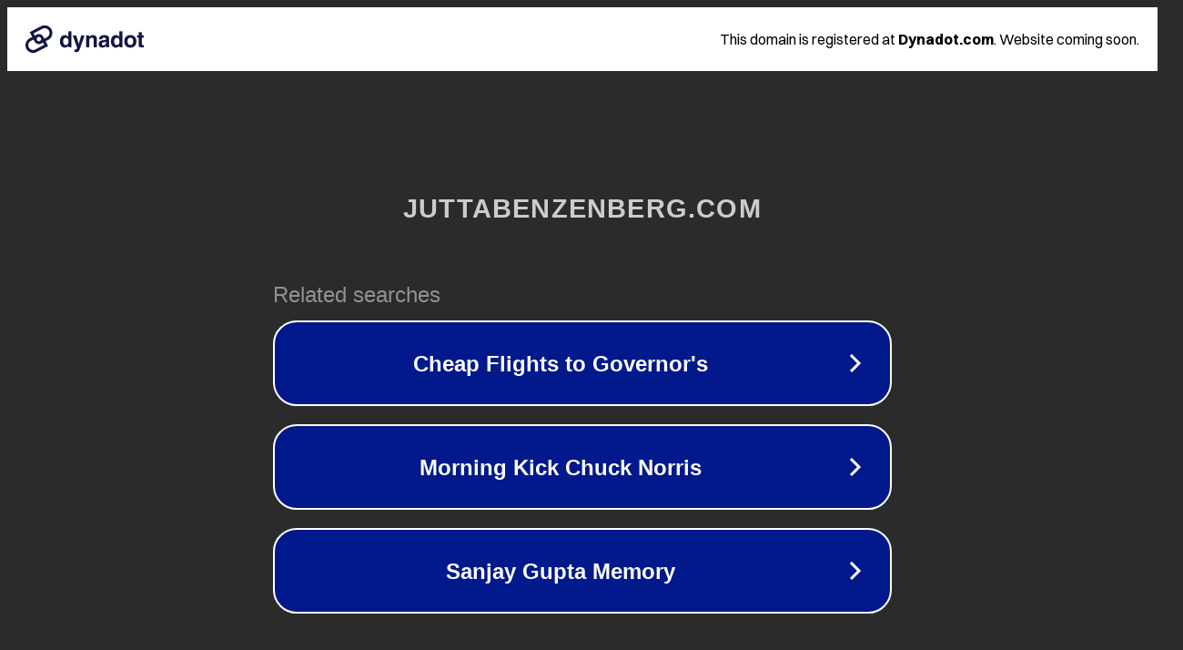

--- FILE ---
content_type: text/html; charset=utf-8
request_url: http://juttabenzenberg.com/category/image/psychiatry-in-shkodra-albania/
body_size: 1118
content:
<!doctype html>
<html data-adblockkey="MFwwDQYJKoZIhvcNAQEBBQADSwAwSAJBANDrp2lz7AOmADaN8tA50LsWcjLFyQFcb/P2Txc58oYOeILb3vBw7J6f4pamkAQVSQuqYsKx3YzdUHCvbVZvFUsCAwEAAQ==_Lh1ku+lO4KFQuoEEfoUPaJql81uJegiNHgnjoWsiwWBmrdshJjv6+rj4WOb9QLiYqLKY5ljSrJVvzrKSdnC3kQ==" lang="en" style="background: #2B2B2B;">
<head>
    <meta charset="utf-8">
    <meta name="viewport" content="width=device-width, initial-scale=1">
    <link rel="icon" href="[data-uri]">
    <link rel="preconnect" href="https://www.google.com" crossorigin>
</head>
<body>
<div id="target" style="opacity: 0"></div>
<script>window.park = "[base64]";</script>
<script src="/bsRAFuqku.js"></script>
</body>
</html>
